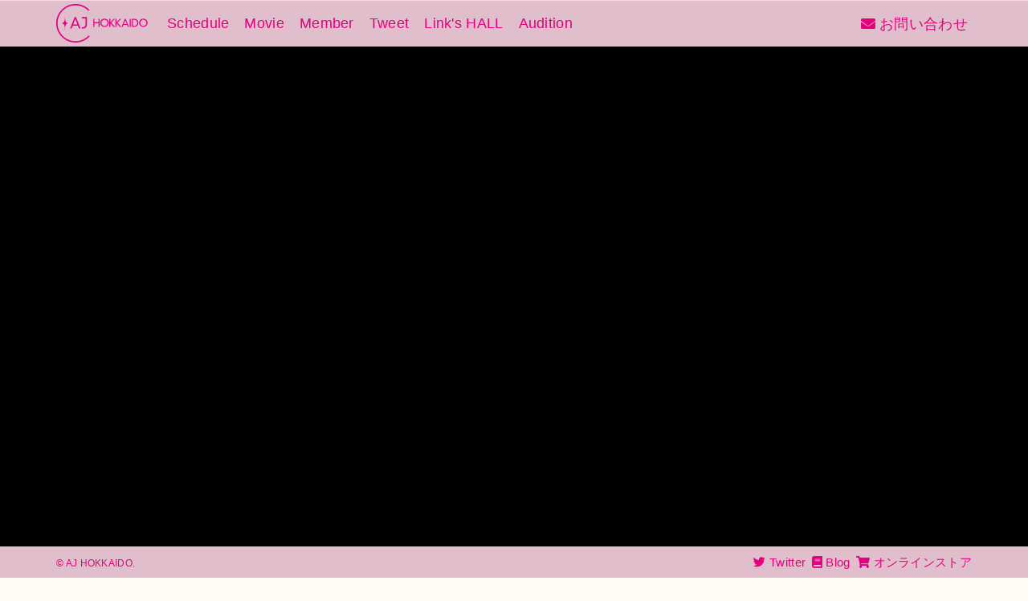

--- FILE ---
content_type: image/svg+xml
request_url: https://hokkaido.arcjewel.com/common/img/navbar-brand.svg?1580631558
body_size: 535
content:
<svg enable-background="new 0 0 114 48" height="48" viewBox="0 0 114 48" width="114" xmlns="http://www.w3.org/2000/svg"><g fill="#e3007f"><path d="m40.3 39.3-.5.5c-4.2 4.2-9.8 6.5-15.8 6.5s-11.6-2.3-15.8-6.5-6.5-9.8-6.5-15.8 2.3-11.6 6.5-15.8 9.8-6.5 15.8-6.5 11.6 2.3 15.8 6.5l.5.5 1.2-1.2-.5-.5c-4.5-4.5-10.6-7-17-7s-12.4 2.5-17 7c-4.5 4.5-7 10.6-7 17s2.5 12.4 7 17c4.5 4.5 10.6 7 17 7s12.4-2.5 17-7l.5-.5z"/><path d="m6.3 24c4.6 0 4.6-4.6 4.6-10.3 0 5.7 0 10.3 4.6 10.3-4.6 0-4.6 4.6-4.6 10.3 0-5.7 0-10.3-4.6-10.3z"/><path d="m27.1 27.1h-6.6l-1.3 3.3h-1.9l5.7-14.1h1.6l5.7 14.1h-1.9zm-3.3-8.5-2.7 6.9h5.3z"/><path d="m32 16.3h6.2v9.5c0 3.2-2.2 4.8-5.4 4.8-.5 0-.8 0-1 0v-1.6h.6c2.8 0 4-.8 4-3.5v-7.5h-4.4z"/><path d="m52.7 18.5h1.3v9.9h-1.3v-4.5h-5.2v4.5h-1.3v-9.9h1.3v4.3h5.2z"/><path d="m60.1 18.3c3.4 0 5.3 2.7 5.3 5.1s-1.9 5.1-5.3 5.1-5.3-2.7-5.3-5.1 1.9-5.1 5.3-5.1zm0 9.1c2 0 3.9-1.6 3.9-3.9 0-2.4-1.9-3.9-3.9-3.9s-3.9 1.6-3.9 3.9 1.9 3.9 3.9 3.9z"/><path d="m71.5 18.5h1.6l-4.5 4.8 4.6 5.1h-1.8l-4-4.5v4.5h-1.3v-9.9h1.3v4.5z"/><path d="m79.2 18.5h1.6l-4.5 4.8 4.6 5.1h-1.8l-4-4.5v4.5h-1.3v-9.9h1.3v4.5z"/><path d="m88.3 26.1h-4.6l-.9 2.3h-1.4l4-9.9h1.1l4 9.9h-1.4zm-2.3-6-1.9 4.9h3.8z"/><path d="m91.5 18.5h1.3v9.9h-1.3z"/><path d="m94.3 18.5h3.3c2.4 0 4.8 2.1 4.8 4.9s-2.3 5-5.1 5h-3zm2.9 8.8c2.2 0 3.8-1.7 3.8-3.9 0-2.1-1.7-3.7-3.9-3.7h-1.6v7.6z"/><path d="m108.5 18.3c3.4 0 5.3 2.7 5.3 5.1s-1.9 5.1-5.3 5.1-5.3-2.7-5.3-5.1 2-5.1 5.3-5.1zm0 9.1c2 0 3.9-1.6 3.9-3.9 0-2.4-1.9-3.9-3.9-3.9s-3.9 1.6-3.9 3.9 1.9 3.9 3.9 3.9z"/></g></svg>